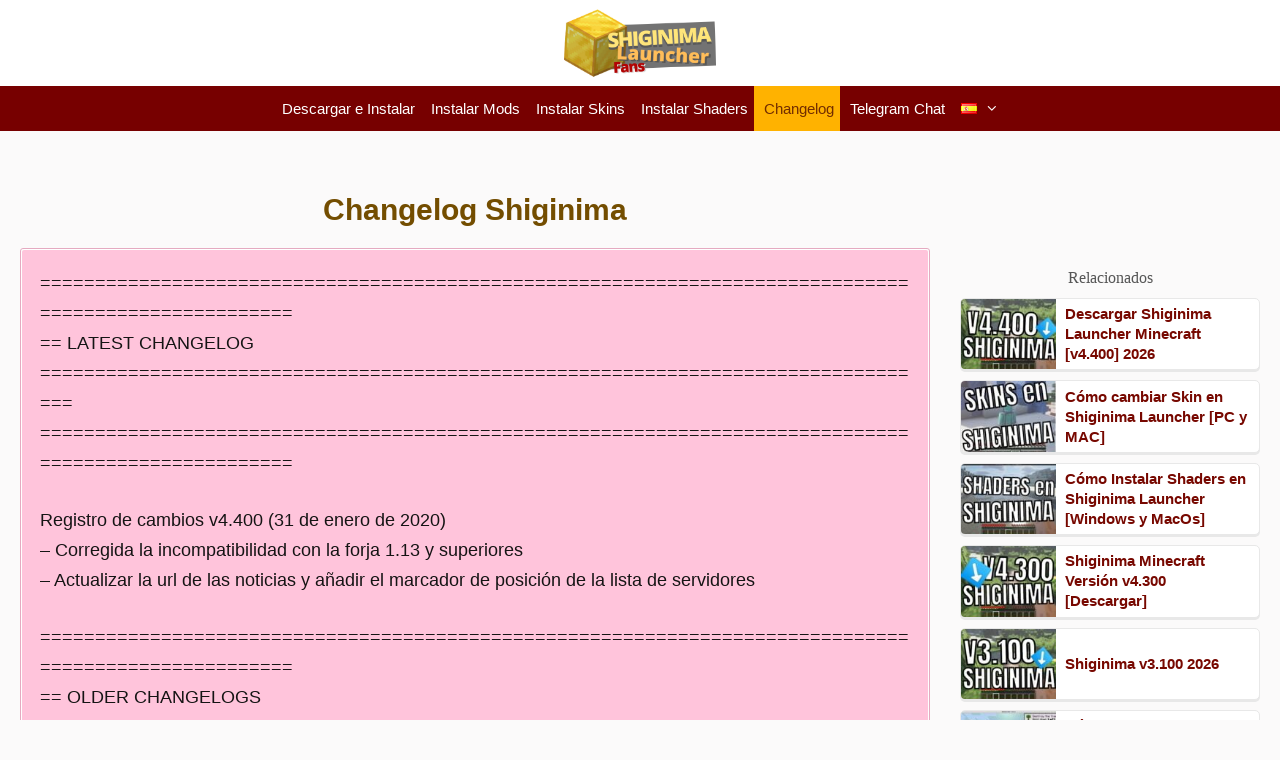

--- FILE ---
content_type: text/html; charset=UTF-8
request_url: https://www.launchershiginima.com/changelog/
body_size: 64425
content:
<!DOCTYPE html><html dir="ltr" lang="es-ES"
prefix="og: https://ogp.me/ns#" ><head><meta charset="UTF-8"><link data-optimized="2" rel="stylesheet" href="https://www.launchershiginima.com/wp-content/litespeed/css/b9783385f9b370dfa1228db8e932f86e.css?ver=2ce7b" /><link rel="profile" href="https://gmpg.org/xfn/11"><meta name='dmca-site-verification' content='dlB1eUcrblduUmZiQ0FvWHdFZVoweE5IbHpTd2tDWk1MNk1UK21qMVVKcz01' /> <script crossorigin="anonymous" defer data-deferred="1" data-type="lazy" data-src="https://pagead2.googlesyndication.com/pagead/js/adsbygoogle.js?client=ca-pub-8307099008740923"></script> <title>ᐈ Changelog Shiginima</title><meta name="robots" content="max-image-preview:large" /><link rel="canonical" href="https://www.launchershiginima.com/changelog/" /><meta name="generator" content="All in One SEO (AIOSEO) 4.4.1" /><meta property="og:locale" content="es_ES" /><meta property="og:site_name" content="Videojuegos A Full" /><meta property="og:type" content="article" /><meta property="og:title" content="ᐈ Changelog Shiginima" /><meta property="og:url" content="https://www.launchershiginima.com/changelog/" /><meta property="og:image" content="https://www.launchershiginima.com/wp-content/uploads/2020/04/collage.jpg" /><meta property="og:image:secure_url" content="https://www.launchershiginima.com/wp-content/uploads/2020/04/collage.jpg" /><meta property="article:tag" content="shiginima" /><meta property="article:published_time" content="2021-05-24T21:50:59+00:00" /><meta property="article:modified_time" content="2021-06-02T19:24:05+00:00" /><meta name="twitter:card" content="summary" /><meta name="twitter:title" content="ᐈ Changelog Shiginima" /><meta name="twitter:image" content="https://www.launchershiginima.com/wp-content/uploads/2020/04/collage.jpg" /><link rel='dns-prefetch' href='//www.googletagmanager.com' /><link rel="alternate" type="application/rss+xml" title="SHIGINIMA Launcher &raquo; Feed" href="https://www.launchershiginima.com/feed/" /><link rel="alternate" type="application/rss+xml" title="SHIGINIMA Launcher &raquo; Feed de los comentarios" href="https://www.launchershiginima.com/comments/feed/" /><link rel="alternate" type="application/rss+xml" title="SHIGINIMA Launcher &raquo; Comentario Changelog Shiginima del feed" href="https://www.launchershiginima.com/changelog/feed/" /> <script type='text/javascript' id='cookie-law-info-js-extra' defer data-type="lazy" data-src="[data-uri]"></script> <script type='text/javascript' id='cookie-law-info-ccpa-js-extra' defer data-type="lazy" data-src="[data-uri]"></script> <script type='text/javascript' id='ez-toc-scroll-scriptjs-js-after' src="[data-uri]" defer></script>  <script type='text/javascript' id='google_gtagjs-js' defer data-deferred="1" data-type="lazy" data-src="https://www.googletagmanager.com/gtag/js?id=UA-93161718-18"></script> <script type='text/javascript' id='google_gtagjs-js-after' src="[data-uri]" defer></script> <link rel="https://api.w.org/" href="https://www.launchershiginima.com/wp-json/" /><link rel="alternate" type="application/json" href="https://www.launchershiginima.com/wp-json/wp/v2/posts/2927" /><link rel="EditURI" type="application/rsd+xml" title="RSD" href="https://www.launchershiginima.com/xmlrpc.php?rsd" /><link rel="wlwmanifest" type="application/wlwmanifest+xml" href="https://www.launchershiginima.com/wp-includes/wlwmanifest.xml" /><link rel='shortlink' href='https://www.launchershiginima.com/?p=2927' /><link rel="alternate" type="application/json+oembed" href="https://www.launchershiginima.com/wp-json/oembed/1.0/embed?url=https%3A%2F%2Fwww.launchershiginima.com%2Fchangelog%2F" /><link rel="alternate" type="text/xml+oembed" href="https://www.launchershiginima.com/wp-json/oembed/1.0/embed?url=https%3A%2F%2Fwww.launchershiginima.com%2Fchangelog%2F&#038;format=xml" /><meta name="generator" content="Site Kit by Google 1.104.0" /><script src="https://fundingchoicesmessages.google.com/i/pub-8307099008740923?ers=1" nonce="1NOSrcI9cQUWUHfygTdc9g" defer data-deferred="1"></script><script nonce="1NOSrcI9cQUWUHfygTdc9g" src="[data-uri]" defer></script> <script src="[data-uri]" defer></script> <meta name="viewport" content="width=device-width, initial-scale=1"><link rel="icon" href="https://www.launchershiginima.com/wp-content/uploads/2021/05/cropped-favicon-32x32.png" sizes="32x32" /><link rel="icon" href="https://www.launchershiginima.com/wp-content/uploads/2021/05/cropped-favicon-192x192.png" sizes="192x192" /><link rel="apple-touch-icon" href="https://www.launchershiginima.com/wp-content/uploads/2021/05/cropped-favicon-180x180.png" /><meta name="msapplication-TileImage" content="https://www.launchershiginima.com/wp-content/uploads/2021/05/cropped-favicon-270x270.png" />
<!--[AI_HEAD_CODES]--></head><body class="post-template-default single single-post postid-2927 single-format-standard wp-custom-logo wp-embed-responsive post-image-below-header post-image-aligned-left sticky-menu-no-transition sticky-enabled both-sticky-menu mobile-header mobile-header-logo mobile-header-sticky mini-articulos cajas gris menu-flotante right-sidebar nav-below-header fluid-header one-container active-footer-widgets-3 nav-aligned-center header-aligned-center dropdown-hover" itemtype="https://schema.org/Blog" itemscope>
<svg xmlns="http://www.w3.org/2000/svg" viewbox="0 0 0 0" width="0" height="0" focusable="false" role="none" style="visibility: hidden; position: absolute; left: -9999px; overflow: hidden;" ><defs><filter id="wp-duotone-dark-grayscale"><fecolormatrix color-interpolation-filters="sRGB" type="matrix" values=" .299 .587 .114 0 0 .299 .587 .114 0 0 .299 .587 .114 0 0 .299 .587 .114 0 0 " /><fecomponenttransfer color-interpolation-filters="sRGB" ><fefuncr type="table" tablevalues="0 0.49803921568627" /><fefuncg type="table" tablevalues="0 0.49803921568627" /><fefuncb type="table" tablevalues="0 0.49803921568627" /><fefunca type="table" tablevalues="1 1" /></fecomponenttransfer><fecomposite in2="SourceGraphic" operator="in" /></filter></defs></svg><svg xmlns="http://www.w3.org/2000/svg" viewbox="0 0 0 0" width="0" height="0" focusable="false" role="none" style="visibility: hidden; position: absolute; left: -9999px; overflow: hidden;" ><defs><filter id="wp-duotone-grayscale"><fecolormatrix color-interpolation-filters="sRGB" type="matrix" values=" .299 .587 .114 0 0 .299 .587 .114 0 0 .299 .587 .114 0 0 .299 .587 .114 0 0 " /><fecomponenttransfer color-interpolation-filters="sRGB" ><fefuncr type="table" tablevalues="0 1" /><fefuncg type="table" tablevalues="0 1" /><fefuncb type="table" tablevalues="0 1" /><fefunca type="table" tablevalues="1 1" /></fecomponenttransfer><fecomposite in2="SourceGraphic" operator="in" /></filter></defs></svg><svg xmlns="http://www.w3.org/2000/svg" viewbox="0 0 0 0" width="0" height="0" focusable="false" role="none" style="visibility: hidden; position: absolute; left: -9999px; overflow: hidden;" ><defs><filter id="wp-duotone-purple-yellow"><fecolormatrix color-interpolation-filters="sRGB" type="matrix" values=" .299 .587 .114 0 0 .299 .587 .114 0 0 .299 .587 .114 0 0 .299 .587 .114 0 0 " /><fecomponenttransfer color-interpolation-filters="sRGB" ><fefuncr type="table" tablevalues="0.54901960784314 0.98823529411765" /><fefuncg type="table" tablevalues="0 1" /><fefuncb type="table" tablevalues="0.71764705882353 0.25490196078431" /><fefunca type="table" tablevalues="1 1" /></fecomponenttransfer><fecomposite in2="SourceGraphic" operator="in" /></filter></defs></svg><svg xmlns="http://www.w3.org/2000/svg" viewbox="0 0 0 0" width="0" height="0" focusable="false" role="none" style="visibility: hidden; position: absolute; left: -9999px; overflow: hidden;" ><defs><filter id="wp-duotone-blue-red"><fecolormatrix color-interpolation-filters="sRGB" type="matrix" values=" .299 .587 .114 0 0 .299 .587 .114 0 0 .299 .587 .114 0 0 .299 .587 .114 0 0 " /><fecomponenttransfer color-interpolation-filters="sRGB" ><fefuncr type="table" tablevalues="0 1" /><fefuncg type="table" tablevalues="0 0.27843137254902" /><fefuncb type="table" tablevalues="0.5921568627451 0.27843137254902" /><fefunca type="table" tablevalues="1 1" /></fecomponenttransfer><fecomposite in2="SourceGraphic" operator="in" /></filter></defs></svg><svg xmlns="http://www.w3.org/2000/svg" viewbox="0 0 0 0" width="0" height="0" focusable="false" role="none" style="visibility: hidden; position: absolute; left: -9999px; overflow: hidden;" ><defs><filter id="wp-duotone-midnight"><fecolormatrix color-interpolation-filters="sRGB" type="matrix" values=" .299 .587 .114 0 0 .299 .587 .114 0 0 .299 .587 .114 0 0 .299 .587 .114 0 0 " /><fecomponenttransfer color-interpolation-filters="sRGB" ><fefuncr type="table" tablevalues="0 0" /><fefuncg type="table" tablevalues="0 0.64705882352941" /><fefuncb type="table" tablevalues="0 1" /><fefunca type="table" tablevalues="1 1" /></fecomponenttransfer><fecomposite in2="SourceGraphic" operator="in" /></filter></defs></svg><svg xmlns="http://www.w3.org/2000/svg" viewbox="0 0 0 0" width="0" height="0" focusable="false" role="none" style="visibility: hidden; position: absolute; left: -9999px; overflow: hidden;" ><defs><filter id="wp-duotone-magenta-yellow"><fecolormatrix color-interpolation-filters="sRGB" type="matrix" values=" .299 .587 .114 0 0 .299 .587 .114 0 0 .299 .587 .114 0 0 .299 .587 .114 0 0 " /><fecomponenttransfer color-interpolation-filters="sRGB" ><fefuncr type="table" tablevalues="0.78039215686275 1" /><fefuncg type="table" tablevalues="0 0.94901960784314" /><fefuncb type="table" tablevalues="0.35294117647059 0.47058823529412" /><fefunca type="table" tablevalues="1 1" /></fecomponenttransfer><fecomposite in2="SourceGraphic" operator="in" /></filter></defs></svg><svg xmlns="http://www.w3.org/2000/svg" viewbox="0 0 0 0" width="0" height="0" focusable="false" role="none" style="visibility: hidden; position: absolute; left: -9999px; overflow: hidden;" ><defs><filter id="wp-duotone-purple-green"><fecolormatrix color-interpolation-filters="sRGB" type="matrix" values=" .299 .587 .114 0 0 .299 .587 .114 0 0 .299 .587 .114 0 0 .299 .587 .114 0 0 " /><fecomponenttransfer color-interpolation-filters="sRGB" ><fefuncr type="table" tablevalues="0.65098039215686 0.40392156862745" /><fefuncg type="table" tablevalues="0 1" /><fefuncb type="table" tablevalues="0.44705882352941 0.4" /><fefunca type="table" tablevalues="1 1" /></fecomponenttransfer><fecomposite in2="SourceGraphic" operator="in" /></filter></defs></svg><svg xmlns="http://www.w3.org/2000/svg" viewbox="0 0 0 0" width="0" height="0" focusable="false" role="none" style="visibility: hidden; position: absolute; left: -9999px; overflow: hidden;" ><defs><filter id="wp-duotone-blue-orange"><fecolormatrix color-interpolation-filters="sRGB" type="matrix" values=" .299 .587 .114 0 0 .299 .587 .114 0 0 .299 .587 .114 0 0 .299 .587 .114 0 0 " /><fecomponenttransfer color-interpolation-filters="sRGB" ><fefuncr type="table" tablevalues="0.098039215686275 1" /><fefuncg type="table" tablevalues="0 0.66274509803922" /><fefuncb type="table" tablevalues="0.84705882352941 0.41960784313725" /><fefunca type="table" tablevalues="1 1" /></fecomponenttransfer><fecomposite in2="SourceGraphic" operator="in" /></filter></defs></svg>    <a class="screen-reader-text skip-link" href="#content" title="Saltar al contenido">Saltar al contenido</a><header id="masthead" class="site-header" itemtype="https://schema.org/WPHeader" itemscope><div class="inside-header grid-container grid-parent"><div class="site-logo">
<a href="https://www.launchershiginima.com/" title="SHIGINIMA Launcher" rel="home">
<img data-lazyloaded="1" src="[data-uri]" width="500" height="220"  class="header-image" alt="SHIGINIMA Launcher" data-src="https://www.launchershiginima.com/wp-content/uploads/2021/05/cropped-Shiginima-Launcher.png" title="SHIGINIMA Launcher" />
</a></div></div></header><nav id="mobile-header" class="main-navigation mobile-header-navigation has-branding has-sticky-branding" itemtype="https://schema.org/SiteNavigationElement" itemscope"><div class="inside-navigation grid-container grid-parent"><div class="navigation-branding"><p class="main-title" itemprop="headline">
<a href="https://www.launchershiginima.com/" rel="home">
SHIGINIMA Launcher
</a></p></div>					<button class="menu-toggle" aria-controls="mobile-menu" aria-expanded="false">
<span class="mobile-menu">Menú</span>					</button><div id="mobile-menu" class="main-nav"><ul id="menu-menu-inicial" class="menu sf-menu"><li id="menu-item-2940" class="menu-item menu-item-type-post_type menu-item-object-page menu-item-home menu-item-2940"><a href="https://www.launchershiginima.com/">Descargar e Instalar</a></li><li id="menu-item-2937" class="menu-item menu-item-type-post_type menu-item-object-post menu-item-2937"><a href="https://www.launchershiginima.com/mods/">Instalar Mods</a></li><li id="menu-item-2938" class="menu-item menu-item-type-post_type menu-item-object-post menu-item-2938"><a href="https://www.launchershiginima.com/skin/">Instalar Skins</a></li><li id="menu-item-3017" class="menu-item menu-item-type-post_type menu-item-object-post menu-item-3017"><a href="https://www.launchershiginima.com/shaders/">Instalar Shaders</a></li><li id="menu-item-2936" class="menu-item menu-item-type-post_type menu-item-object-post current-menu-item menu-item-2936"><a href="https://www.launchershiginima.com/changelog/" aria-current="page">Changelog</a></li><li id="menu-item-2956" class="menu-item menu-item-type-custom menu-item-object-custom menu-item-2956"><a target="_blank" rel="noopener" href="https://t.me/teamshiginima">Telegram Chat</a></li><li id="menu-item-3396" class="pll-parent-menu-item menu-item menu-item-type-custom menu-item-object-custom menu-item-has-children menu-item-3396"><a href="#pll_switcher"><img src="[data-uri]" title="Español" alt="Español" width="16" height="11" style="width: 16px; height: 11px;" /><span role="presentation" class="dropdown-menu-toggle"></span></a><ul class="sub-menu"><li id="menu-item-3396-en" class="lang-item lang-item-124 lang-item-en no-translation lang-item-first menu-item menu-item-type-custom menu-item-object-custom menu-item-3396-en"><a href="https://www.launchershiginima.com/en/shiginima-launcher/" hreflang="en-US" lang="en-US"><img src="[data-uri]" title="English" alt="English" width="16" height="11" style="width: 16px; height: 11px;" /></a></li><li id="menu-item-3396-br" class="lang-item lang-item-298 lang-item-br no-translation menu-item menu-item-type-custom menu-item-object-custom menu-item-3396-br"><a href="https://www.launchershiginima.com/br/shiginima-launcher/" hreflang="pt-BR" lang="pt-BR"><img src="[data-uri]" title="Português" alt="Português" width="16" height="11" style="width: 16px; height: 11px;" /></a></li></ul></li></ul></div></div></nav><nav id="site-navigation" class="main-navigation sub-menu-left" itemtype="https://schema.org/SiteNavigationElement" itemscope><div class="inside-navigation grid-container grid-parent">
<button class="menu-toggle" aria-controls="primary-menu" aria-expanded="false">
<span class="mobile-menu">Menú</span>
</button><div id="primary-menu" class="main-nav"><ul id="menu-menu-inicial-1" class="menu sf-menu"><li class="menu-item menu-item-type-post_type menu-item-object-page menu-item-home menu-item-2940"><a href="https://www.launchershiginima.com/">Descargar e Instalar</a></li><li class="menu-item menu-item-type-post_type menu-item-object-post menu-item-2937"><a href="https://www.launchershiginima.com/mods/">Instalar Mods</a></li><li class="menu-item menu-item-type-post_type menu-item-object-post menu-item-2938"><a href="https://www.launchershiginima.com/skin/">Instalar Skins</a></li><li class="menu-item menu-item-type-post_type menu-item-object-post menu-item-3017"><a href="https://www.launchershiginima.com/shaders/">Instalar Shaders</a></li><li class="menu-item menu-item-type-post_type menu-item-object-post current-menu-item menu-item-2936"><a href="https://www.launchershiginima.com/changelog/" aria-current="page">Changelog</a></li><li class="menu-item menu-item-type-custom menu-item-object-custom menu-item-2956"><a target="_blank" rel="noopener" href="https://t.me/teamshiginima">Telegram Chat</a></li><li class="pll-parent-menu-item menu-item menu-item-type-custom menu-item-object-custom menu-item-has-children menu-item-3396"><a href="#pll_switcher"><img src="[data-uri]" title="Español" alt="Español" width="16" height="11" style="width: 16px; height: 11px;" /><span role="presentation" class="dropdown-menu-toggle"></span></a><ul class="sub-menu"><li class="lang-item lang-item-124 lang-item-en no-translation lang-item-first menu-item menu-item-type-custom menu-item-object-custom menu-item-3396-en"><a href="https://www.launchershiginima.com/en/shiginima-launcher/" hreflang="en-US" lang="en-US"><img src="[data-uri]" title="English" alt="English" width="16" height="11" style="width: 16px; height: 11px;" /></a></li><li class="lang-item lang-item-298 lang-item-br no-translation menu-item menu-item-type-custom menu-item-object-custom menu-item-3396-br"><a href="https://www.launchershiginima.com/br/shiginima-launcher/" hreflang="pt-BR" lang="pt-BR"><img src="[data-uri]" title="Português" alt="Português" width="16" height="11" style="width: 16px; height: 11px;" /></a></li></ul></li></ul></div></div></nav><div class="modulo banner links normal full-center row"></div><div id="page" class="hfeed site grid-container container grid-parent"><div id="content" class="site-content"><div id="primary" class="content-area grid-parent mobile-grid-100 grid-70 tablet-grid-70"><main id="main" class="site-main"><article id="post-2927" class="post-2927 post type-post status-publish format-standard hentry category-shiginima infinite-scroll-item" itemtype="https://schema.org/CreativeWork" itemscope><div class="inside-article"><header class="entry-header"><h1 class="entry-title" itemprop="headline">Changelog Shiginima</h1><div class="entry-meta"></div></header><div class="entry-content" itemprop="text"><div class="su-note"  style="border-color:#e5aac1;border-radius:3px;-moz-border-radius:3px;-webkit-border-radius:3px;"><div class="su-note-inner su-u-clearfix su-u-trim" style="background-color:#ffc4db;border-color:#ffffff;color:#333333;border-radius:3px;-moz-border-radius:3px;-webkit-border-radius:3px;"><p>======================================================================================================<br />
== LATEST CHANGELOG ==================================================================================<br />
======================================================================================================</p><p>Registro de cambios v4.400 (31 de enero de 2020)<br />
&#8211; Corregida la incompatibilidad con la forja 1.13 y superiores<br />
&#8211; Actualizar la url de las noticias y añadir el marcador de posición de la lista de servidores</p><p>======================================================================================================<br />
== OLDER CHANGELOGS ==================================================================================<br />
======================================================================================================</p><p>Registro de cambios v1.405<br />
&#8211; Añadidas esponjas<br />
&#8211; Se han añadido más esponjas<br />
&#8211; Se ha corregido un problema por el que se borraban los perfiles<br />
&#8211; Borrado de esponjas<br />
&#8211; Se han vuelto a añadir esponjas<br />
&#8211; Se han corregido algunos errores<br />
&#8211; Se está considerando añadir más temas; no se ha decidido</p><p>Registro de cambios v1.406<br />
&#8211; Eliminado el popup de inicio de sesión de usuario existente que causó muchos problemas con<br />
inicio de sesión y el inicio de Minecraft. Nota: Ahora tendrá que introducir su<br />
nombre de usuario cada vez que inicie sesión.</p><p>Registro de cambios v1.500<br />
&#8211; Se ha añadido la posibilidad de guardar los nombres de usuario para no tener que escribirlos<br />
cada vez que se inicia el lanzador.<br />
&#8211; Se ha solucionado el problema del UUID y ahora se emite un UUID estático por nombre de usuario.<br />
&#8211; Se ha solucionado el problema de guardar los logros.</p><p>Registro de cambios v1.550:<br />
&#8211; Se ha añadido la función de inicio de sesión automático<br />
&#8211; Se ha cambiado la forma de almacenar los datos de los nombres de usuario.<br />
&#8211; Se ha actualizado la pantalla de inicio de sesión.<br />
&#8211; Se ha eliminado el gato Paul.</p><p>Registro de cambios v1.600:<br />
&#8211; Corregidos los errores de la interfaz de usuario<br />
&#8211; Actualizado el sistema de almacenamiento<br />
&#8211; Actualizado el código fuente<br />
&#8211; Añadida la pestaña de noticias<br />
&#8211; Se ha añadido compatibilidad con varios idiomas</p><p>Registro de cambios v1.601 (Hotfix):<br />
&#8211; Actualizada la traducción al portugués<br />
&#8211; Eliminación de dependencias innecesarias</p><p>Registro de cambios v1.602:<br />
&#8211; Actualizado el número de versión</p><p>Registro de cambios v2.000: (2 de abril de 2015)<br />
&#8211; Actualizado fuentes de arranque de la última minecraft launcher (1.6.11)<br />
&#8211; Forge ahora funciona para 1.8 junto con todos los mods más nuevos por ahí<br />
&#8211; Añadida la traducción al polaco<br />
&#8211; Con la actualización a las últimas fuentes, ahora puede elegir jugar a las versiones alfa y beta de minecraft<br />
&#8211; Por favor, si usted disfruta de este juego por favor considere la posibilidad de comprarlo si es posible. Usted consigue pieles, que todo el mundo puede ver 🙂 No se puede conseguir que con cualquier lanzador agrietado.<br />
&#8211; Acelerar el proceso de lanzamiento<br />
&#8211; Añadida la pestaña de nuestro sitio web para que sea principal<br />
&#8211; Renovado el diseño de las noticias de nuestro sitio web<br />
&#8211; Arreglado el error que te permitía jugar con un nombre de usuario en blanco<br />
&#8211; Cualquier otro error, por favor, envíe un correo electrónico a <a href="/cdn-cgi/l/email-protection" class="__cf_email__" data-cfemail="64170c0d030805110a070c0116241d050a00011c4a070b09">[email&#160;protected]</a> o visite http://shigmeahyea.us.to/</p><p>Registro de cambios v3.000: (25 de noviembre de 2015)</p><p>&#8211; ¡Se han añadido MUCHOS idiomas! Si usted encuentra un error, por favor envíenos un correo electrónico a <a href="/cdn-cgi/l/email-protection" class="__cf_email__" data-cfemail="d0a3b8b9b7bcb1a5beb3b8b5a290a9b1beb4b5a8feb3bfbd">[email&#160;protected]</a>.</p><p>&#8211; Añadido un modo de unirse/añadir servidores usando enlaces, para propósitos de promoción de servidores<br />
&#8211; Se ha arreglado la consola de desarrollo<br />
&#8211; Añadido una opción para establecer automáticamente el idioma establecido en el lanzador como el idioma del lanzador de minecraft (Sólo si está disponible)<br />
&#8211; Corregidos muchos errores que fueron reportados vía E-Mail</p><p>&#8211; Arreglada la confusión del idioma español, ¡lo siento!<br />
&#8211; Tenemos una nueva url del sitio web! teamshiginima.com</p><p>Registro de cambios v3.100 (24 de febrero de 2016)<br />
&#8211; ¡Actualizado minecraft boostrap a v18 para la compatibilidad con las instantáneas 1.9 y superiores!<br />
&#8211; Se han corregido las traducciones incorrectas de los idiomas<br />
&#8211; Añadidas las traducciones de holandés/nl y tailandés<br />
&#8211; ¡Muchas gracias a los que nos ayudan con las traducciones! ¡Visita http://k31.us/translate para obtener información sobre cómo ayudarnos!</p><p>Registro de cambios v4.000 (24 de julio de 2018)<br />
&#8211; Añadida la compatibilidad con el último boostrap (instantáneas 1.13 y superiores)</p><p>Registro de cambios v4.100 (25 de julio de 2018)<br />
&#8211; Se ha corregido la incompatibilidad con versiones inferiores a la 1.9</p><p>Registro de cambios v4.200 (16 de marzo de 2019)<br />
&#8211; Corregida la consola de desarrollo para los usuarios de windows<br />
&#8211; A partir de un abrumador # de sugerencias, se ha añadido un tema oscuro, se puede activar/desactivar en las opciones<br />
&#8211; Actualización del navegador interno para arreglar los problemas de javascript para algunos usuarios<br />
&#8211; Mejoras en la estabilidad para las nuevas instantáneas/posteriores a la 1.13.2<br />
&#8211; Se ha corregido un error aleatorio al instalar Forge 1.7.10 por el que se lanzaba la versión 1.7.10 normal en lugar de Forge.</p><p>Registro de cambios v4.300 (11 de septiembre de 2019)<br />
&#8211; Se ha corregido un error crítico que no ejecutaba la versión 1.14+<br />
&#8211; Arreglado el error del botón de reproducción gris al cargar versiones más nuevas</p></div></div><p style="margin: 0;line-height: 0;">&nbsp;</p></div><footer class="entry-meta"></footer></div></article><div class="comments-area"><div id="comments"><div id="respond" class="comment-respond"><h3 id="reply-title" class="comment-reply-title">Deja un comentario <small><a rel="nofollow" id="cancel-comment-reply-link" href="/changelog/#respond" style="display:none;">Cancelar la respuesta</a></small></h3><form action="https://www.launchershiginima.com/wp-comments-post.php" method="post" id="commentform" class="comment-form" novalidate><p class="comment-form-comment"><label for="comment" class="screen-reader-text">Comentario</label><textarea id="comment" name="comment" cols="45" rows="8" aria-required="true"></textarea></p><label for="author" class="screen-reader-text">Nombre</label><input placeholder="Nombre *" id="author" name="author" type="text" value="" size="30" />
<label for="email" class="screen-reader-text">Correo electrónico</label><input placeholder="Correo electrónico *" id="email" name="email" type="email" value="" size="30" /><p class="comment-form-cookies-consent"><input id="wp-comment-cookies-consent" name="wp-comment-cookies-consent" type="checkbox" value="yes" /> <label for="wp-comment-cookies-consent">Guarda mi nombre, correo electrónico y web en este navegador para la próxima vez que comente.</label></p><p class="form-submit"><input name="submit" type="submit" id="submit" class="submit" value="Publicar comentario" /> <input type='hidden' name='comment_post_ID' value='2927' id='comment_post_ID' />
<input type='hidden' name='comment_parent' id='comment_parent' value='0' /></p><p style="display: none !important;"><label>&#916;<textarea name="ak_hp_textarea" cols="45" rows="8" maxlength="100"></textarea></label><input type="hidden" id="ak_js_1" name="ak_js" value="97"/><script data-cfasync="false" src="/cdn-cgi/scripts/5c5dd728/cloudflare-static/email-decode.min.js"></script><script src="[data-uri]" defer></script></p></form></div></div></div></main></div><div id="right-sidebar" class="widget-area grid-30 tablet-grid-30 grid-parent sidebar" itemtype="https://schema.org/WPSideBar" itemscope><div class="inside-right-sidebar"><aside id="text-4" class="widget inner-padding widget_text"><div class="textwidget"><p>&nbsp;</p><div class="modulo articulos mini sticky mini  n-6 row" style="margin-top: 40px;"  ><p class="title">Relacionados</p><article class="modulo articulo resumen con-imagen">
<a title="Descargar Shiginima Launcher Minecraft [v4.400] 2026" href="https://www.launchershiginima.com/v4400/">
<img data-lazyloaded="1" src="[data-uri]" width="130" height="96" data-src="https://www.launchershiginima.com/wp-content/uploads/2021/05/descargar-v4400-shiginima-PC-Mac-130x96.jpg" class="img-responsive wp-post-image" alt="Descargar Shiginima Launcher Minecraft [v4.400] 2026" decoding="async" title="Descargar Shiginima Launcher Minecraft [v4.400] 2026" /><p class="row">Descargar Shiginima Launcher Minecraft [v4.400] 2026</p>
</a></article><article class="modulo articulo resumen con-imagen">
<a title="Cómo cambiar Skin en Shiginima Launcher [PC y MAC]" href="https://www.launchershiginima.com/skin/">
<img data-lazyloaded="1" src="[data-uri]" width="130" height="96" data-src="https://www.launchershiginima.com/wp-content/uploads/2021/05/cambiar-SKINS-shiginima-PC-Mac-130x96.jpg" class="img-responsive wp-post-image" alt="Cómo cambiar Skin en Shiginima Launcher [PC y MAC]" decoding="async" title="Cómo cambiar Skin en Shiginima Launcher [PC y MAC]" /><p class="row">Cómo cambiar Skin en Shiginima Launcher [PC y MAC]</p>
</a></article><article class="modulo articulo resumen con-imagen">
<a title="Cómo Instalar Shaders en Shiginima Launcher [Windows y MacOs]" href="https://www.launchershiginima.com/shaders/">
<img data-lazyloaded="1" src="[data-uri]" width="130" height="96" data-src="https://www.launchershiginima.com/wp-content/uploads/2021/05/SHADERS-shiginima-PC-Mac-130x96.jpg" class="img-responsive wp-post-image" alt="Cómo Instalar Shaders en Shiginima Launcher [Windows y MacOs]" decoding="async" title="Cómo Instalar Shaders en Shiginima Launcher [Windows y MacOs]" /><p class="row">Cómo Instalar Shaders en Shiginima Launcher [Windows y MacOs]</p>
</a></article><article class="modulo articulo resumen con-imagen">
<a title="Shiginima Minecraft Versión v4.300 [Descargar]" href="https://www.launchershiginima.com/version-4300/">
<img data-lazyloaded="1" src="[data-uri]" width="130" height="96" data-src="https://www.launchershiginima.com/wp-content/uploads/2021/05/descargar-v4300-shiginima-PC-Mac-130x96.jpg" class="img-responsive wp-post-image" alt="Shiginima Minecraft Versión v4.300 [Descargar]" decoding="async" title="Shiginima Minecraft Versión v4.300 [Descargar]" /><p class="row">Shiginima Minecraft Versión v4.300 [Descargar]</p>
</a></article><article class="modulo articulo resumen con-imagen">
<a title="Shiginima v3.100 2026" href="https://www.launchershiginima.com/descargar-version-3100/">
<img data-lazyloaded="1" src="[data-uri]" width="130" height="96" data-src="https://www.launchershiginima.com/wp-content/uploads/2021/05/descargar-v3100-shiginima-PC-Mac-130x96.jpg" class="img-responsive wp-post-image" alt="Shiginima v3.100 2026" decoding="async" title="Shiginima v3.100 2026" /><p class="row">Shiginima v3.100 2026</p>
</a></article><article class="modulo articulo resumen con-imagen">
<a title="Cómo Instalar y Descargar Mods para Shiginima Launcher Minecraft [PC y Mac] (2026)" href="https://www.launchershiginima.com/mods/">
<img data-lazyloaded="1" src="[data-uri]" width="130" height="96" data-src="https://www.launchershiginima.com/wp-content/uploads/2021/05/descargar-instalar-MODS-shiginima-PC-Mac-130x96.jpg" class="img-responsive wp-post-image" alt="Cómo Instalar y Descargar Mods para Shiginima Launcher Minecraft [PC y Mac] (2026)" decoding="async" title="Cómo Instalar y Descargar Mods para Shiginima Launcher Minecraft [PC y Mac] (2026)" /><p class="row">Cómo Instalar y Descargar Mods para Shiginima Launcher Minecraft [PC y Mac] (2026)</p>
</a></article></div></div></aside></div></div></div></div><div id="footer" class="site-footer footer-bar-active footer-bar-align-right"><footer class="site-info" itemtype="https://schema.org/WPFooter" itemscope><div class="inside-site-info grid-container grid-parent"><div class="footer-bar"><aside id="nav_menu-2" class="widget inner-padding widget_nav_menu"><div class="menu-pie-container"><ul id="menu-pie" class="menu"><li id="menu-item-1224" class="menu-item menu-item-type-post_type menu-item-object-page menu-item-1224"><a href="https://www.launchershiginima.com/quienes-somos/">Quienes Somos</a></li><li id="menu-item-1163" class="menu-item menu-item-type-post_type menu-item-object-page menu-item-1163"><a href="https://www.launchershiginima.com/contacto/">Contacto</a></li><li id="menu-item-1166" class="menu-item menu-item-type-custom menu-item-object-custom menu-item-1166"><a target="_blank" rel="noopener" href="https://t.me/teamshiginima">Telegram</a></li><li id="menu-item-1008" class="menu-item menu-item-type-post_type menu-item-object-page menu-item-privacy-policy menu-item-1008"><a rel="privacy-policy" href="https://www.launchershiginima.com/politica-privacidad/">Política de Privacidad</a></li><li id="menu-item-1219" class="menu-item menu-item-type-post_type menu-item-object-page menu-item-1219"><a href="https://www.launchershiginima.com/terminos-y-condiciones/">Términos y Condiciones</a></li><li id="menu-item-1220" class="menu-item menu-item-type-post_type menu-item-object-page menu-item-1220"><a href="https://www.launchershiginima.com/cookies/">Cookies</a></li><li id="menu-item-1221" class="menu-item menu-item-type-post_type menu-item-object-page menu-item-1221"><a href="https://www.launchershiginima.com/aviso-legal/">Aviso Legal</a></li></ul></div></aside></div><div class="copyright-bar">
&copy; 2026</div></div></footer><div class="modulo dmca row">
<a target="_blank" rel="nofollow noopener" href="//www.dmca.com/Protection/Status.aspx?ID=4f2e6ad1-c0ea-48dd-9460-994b35bde7e9" title="DMCA.com Protection Status" class="dmca-badge">DMCA.com Protection Status</a> <script data-type="lazy" data-src="https://images.dmca.com/Badges/DMCABadgeHelper.min.js"></script> </div></div><a title="Desplazarse arriba" rel="nofollow" href="#" class="generate-back-to-top" style="opacity:0;visibility:hidden;" data-scroll-speed="400" data-start-scroll="300">
<span class="screen-reader-text">Desplazarse arriba</span>
</a><div id="cookie-law-info-bar" data-nosnippet="true"><span><div class="cli-bar-container cli-style-v2"><div class="cli-bar-message">Usamos cookies para un mejor funcionamiento. ¿Estás de acuerdo? </br><div class="wt-cli-ccpa-element"> <a style="color:#333333" class="wt-cli-ccpa-opt-out">Do not sell my personal information</a>.</div></div><div class="cli-bar-btn_container"><a role='button' class="cli_settings_button" style="margin:0px 10px 0px 5px">Configuración</a><a role='button' data-cli_action="accept" id="cookie_action_close_header" class="medium cli-plugin-button cli-plugin-main-button cookie_action_close_header cli_action_button wt-cli-accept-btn">ACEPTO</a></div></div></span></div><div id="cookie-law-info-again" data-nosnippet="true"><span id="cookie_hdr_showagain">Privacidad y Política de Cookies</span></div><div class="cli-modal" data-nosnippet="true" id="cliSettingsPopup" tabindex="-1" role="dialog" aria-labelledby="cliSettingsPopup" aria-hidden="true"><div class="cli-modal-dialog" role="document"><div class="cli-modal-content cli-bar-popup">
<button type="button" class="cli-modal-close" id="cliModalClose">
<svg class="" viewbox="0 0 24 24"><path d="M19 6.41l-1.41-1.41-5.59 5.59-5.59-5.59-1.41 1.41 5.59 5.59-5.59 5.59 1.41 1.41 5.59-5.59 5.59 5.59 1.41-1.41-5.59-5.59z"></path><path d="M0 0h24v24h-24z" fill="none"></path></svg>
<span class="wt-cli-sr-only">Cerrar</span>
</button><div class="cli-modal-body"><div class="cli-container-fluid cli-tab-container"><div class="cli-row"><div class="cli-col-12 cli-align-items-stretch cli-px-0"><div class="cli-privacy-overview"><h4>Privacy Overview</h4><div class="cli-privacy-content"><div class="cli-privacy-content-text">This website uses cookies to improve your experience while you navigate through the website. Out of these cookies, the cookies that are categorized as necessary are stored on your browser as they are essential for the working of basic functionalities of the website. We also use third-party cookies that help us analyze and understand how you use this website. These cookies will be stored in your browser only with your consent. You also have the option to opt-out of these cookies. But opting out of some of these cookies may have an effect on your browsing experience.</div></div>
<a class="cli-privacy-readmore" aria-label="Mostrar más" role="button" data-readmore-text="Mostrar más" data-readless-text="Mostrar menos"></a></div></div><div class="cli-col-12 cli-align-items-stretch cli-px-0 cli-tab-section-container"><div class="cli-tab-section"><div class="cli-tab-header">
<a role="button" tabindex="0" class="cli-nav-link cli-settings-mobile" data-target="necessary" data-toggle="cli-toggle-tab">
Necessary							</a><div class="wt-cli-necessary-checkbox">
<input type="checkbox" class="cli-user-preference-checkbox"  id="wt-cli-checkbox-necessary" data-id="checkbox-necessary" checked="checked"  />
<label class="form-check-label" for="wt-cli-checkbox-necessary">Necessary</label></div>
<span class="cli-necessary-caption">Siempre activado</span></div><div class="cli-tab-content"><div class="cli-tab-pane cli-fade" data-id="necessary"><div class="wt-cli-cookie-description">
Necessary cookies are absolutely essential for the website to function properly. This category only includes cookies that ensures basic functionalities and security features of the website. These cookies do not store any personal information.</div></div></div></div><div class="cli-tab-section"><div class="cli-tab-header">
<a role="button" tabindex="0" class="cli-nav-link cli-settings-mobile" data-target="non-necessary" data-toggle="cli-toggle-tab">
Non-necessary							</a><div class="cli-switch">
<input type="checkbox" id="wt-cli-checkbox-non-necessary" class="cli-user-preference-checkbox"  data-id="checkbox-non-necessary" checked='checked' />
<label for="wt-cli-checkbox-non-necessary" class="cli-slider" data-cli-enable="Activado" data-cli-disable="Desactivado"><span class="wt-cli-sr-only">Non-necessary</span></label></div></div><div class="cli-tab-content"><div class="cli-tab-pane cli-fade" data-id="non-necessary"><div class="wt-cli-cookie-description">
Any cookies that may not be particularly necessary for the website to function and is used specifically to collect user personal data via analytics, ads, other embedded contents are termed as non-necessary cookies. It is mandatory to procure user consent prior to running these cookies on your website.</div></div></div></div></div></div></div></div><div class="cli-modal-footer"><div class="wt-cli-element cli-container-fluid cli-tab-container"><div class="cli-row"><div class="cli-col-12 cli-align-items-stretch cli-px-0"><div class="cli-tab-footer wt-cli-privacy-overview-actions">
<a id="wt-cli-privacy-save-btn" role="button" tabindex="0" data-cli-action="accept" class="wt-cli-privacy-btn cli_setting_save_button wt-cli-privacy-accept-btn cli-btn">GUARDAR Y ACEPTAR</a></div></div></div></div></div></div></div></div><div class="cli-modal-backdrop cli-fade cli-settings-overlay"></div><div class="cli-modal-backdrop cli-fade cli-popupbar-overlay"></div>
 <script type='text/javascript' id='generate-smooth-scroll-js-extra' src="[data-uri]" defer></script> <!--[if lte IE 11]> <script type='text/javascript' src='https://www.launchershiginima.com/wp-content/themes/generatepress/js/classList.min.js' id='generate-classlist-js'></script> <![endif]--> <script type='text/javascript' id='q2w3_fixed_widget-js-extra' src="[data-uri]" defer></script> <script type="text/javascript" id="flying-scripts" src="[data-uri]" defer></script> <script type="text/javascript" src="[data-uri]" defer></script><script src="[data-uri]" defer></script> <script data-no-optimize="1">!function(t,e){"object"==typeof exports&&"undefined"!=typeof module?module.exports=e():"function"==typeof define&&define.amd?define(e):(t="undefined"!=typeof globalThis?globalThis:t||self).LazyLoad=e()}(this,function(){"use strict";function e(){return(e=Object.assign||function(t){for(var e=1;e<arguments.length;e++){var n,a=arguments[e];for(n in a)Object.prototype.hasOwnProperty.call(a,n)&&(t[n]=a[n])}return t}).apply(this,arguments)}function i(t){return e({},it,t)}function o(t,e){var n,a="LazyLoad::Initialized",i=new t(e);try{n=new CustomEvent(a,{detail:{instance:i}})}catch(t){(n=document.createEvent("CustomEvent")).initCustomEvent(a,!1,!1,{instance:i})}window.dispatchEvent(n)}function l(t,e){return t.getAttribute(gt+e)}function c(t){return l(t,bt)}function s(t,e){return function(t,e,n){e=gt+e;null!==n?t.setAttribute(e,n):t.removeAttribute(e)}(t,bt,e)}function r(t){return s(t,null),0}function u(t){return null===c(t)}function d(t){return c(t)===vt}function f(t,e,n,a){t&&(void 0===a?void 0===n?t(e):t(e,n):t(e,n,a))}function _(t,e){nt?t.classList.add(e):t.className+=(t.className?" ":"")+e}function v(t,e){nt?t.classList.remove(e):t.className=t.className.replace(new RegExp("(^|\\s+)"+e+"(\\s+|$)")," ").replace(/^\s+/,"").replace(/\s+$/,"")}function g(t){return t.llTempImage}function b(t,e){!e||(e=e._observer)&&e.unobserve(t)}function p(t,e){t&&(t.loadingCount+=e)}function h(t,e){t&&(t.toLoadCount=e)}function n(t){for(var e,n=[],a=0;e=t.children[a];a+=1)"SOURCE"===e.tagName&&n.push(e);return n}function m(t,e){(t=t.parentNode)&&"PICTURE"===t.tagName&&n(t).forEach(e)}function a(t,e){n(t).forEach(e)}function E(t){return!!t[st]}function I(t){return t[st]}function y(t){return delete t[st]}function A(e,t){var n;E(e)||(n={},t.forEach(function(t){n[t]=e.getAttribute(t)}),e[st]=n)}function k(a,t){var i;E(a)&&(i=I(a),t.forEach(function(t){var e,n;e=a,(t=i[n=t])?e.setAttribute(n,t):e.removeAttribute(n)}))}function L(t,e,n){_(t,e.class_loading),s(t,ut),n&&(p(n,1),f(e.callback_loading,t,n))}function w(t,e,n){n&&t.setAttribute(e,n)}function x(t,e){w(t,ct,l(t,e.data_sizes)),w(t,rt,l(t,e.data_srcset)),w(t,ot,l(t,e.data_src))}function O(t,e,n){var a=l(t,e.data_bg_multi),i=l(t,e.data_bg_multi_hidpi);(a=at&&i?i:a)&&(t.style.backgroundImage=a,n=n,_(t=t,(e=e).class_applied),s(t,ft),n&&(e.unobserve_completed&&b(t,e),f(e.callback_applied,t,n)))}function N(t,e){!e||0<e.loadingCount||0<e.toLoadCount||f(t.callback_finish,e)}function C(t,e,n){t.addEventListener(e,n),t.llEvLisnrs[e]=n}function M(t){return!!t.llEvLisnrs}function z(t){if(M(t)){var e,n,a=t.llEvLisnrs;for(e in a){var i=a[e];n=e,i=i,t.removeEventListener(n,i)}delete t.llEvLisnrs}}function R(t,e,n){var a;delete t.llTempImage,p(n,-1),(a=n)&&--a.toLoadCount,v(t,e.class_loading),e.unobserve_completed&&b(t,n)}function T(o,r,c){var l=g(o)||o;M(l)||function(t,e,n){M(t)||(t.llEvLisnrs={});var a="VIDEO"===t.tagName?"loadeddata":"load";C(t,a,e),C(t,"error",n)}(l,function(t){var e,n,a,i;n=r,a=c,i=d(e=o),R(e,n,a),_(e,n.class_loaded),s(e,dt),f(n.callback_loaded,e,a),i||N(n,a),z(l)},function(t){var e,n,a,i;n=r,a=c,i=d(e=o),R(e,n,a),_(e,n.class_error),s(e,_t),f(n.callback_error,e,a),i||N(n,a),z(l)})}function G(t,e,n){var a,i,o,r,c;t.llTempImage=document.createElement("IMG"),T(t,e,n),E(c=t)||(c[st]={backgroundImage:c.style.backgroundImage}),o=n,r=l(a=t,(i=e).data_bg),c=l(a,i.data_bg_hidpi),(r=at&&c?c:r)&&(a.style.backgroundImage='url("'.concat(r,'")'),g(a).setAttribute(ot,r),L(a,i,o)),O(t,e,n)}function D(t,e,n){var a;T(t,e,n),a=e,e=n,(t=It[(n=t).tagName])&&(t(n,a),L(n,a,e))}function V(t,e,n){var a;a=t,(-1<yt.indexOf(a.tagName)?D:G)(t,e,n)}function F(t,e,n){var a;t.setAttribute("loading","lazy"),T(t,e,n),a=e,(e=It[(n=t).tagName])&&e(n,a),s(t,vt)}function j(t){t.removeAttribute(ot),t.removeAttribute(rt),t.removeAttribute(ct)}function P(t){m(t,function(t){k(t,Et)}),k(t,Et)}function S(t){var e;(e=At[t.tagName])?e(t):E(e=t)&&(t=I(e),e.style.backgroundImage=t.backgroundImage)}function U(t,e){var n;S(t),n=e,u(e=t)||d(e)||(v(e,n.class_entered),v(e,n.class_exited),v(e,n.class_applied),v(e,n.class_loading),v(e,n.class_loaded),v(e,n.class_error)),r(t),y(t)}function $(t,e,n,a){var i;n.cancel_on_exit&&(c(t)!==ut||"IMG"===t.tagName&&(z(t),m(i=t,function(t){j(t)}),j(i),P(t),v(t,n.class_loading),p(a,-1),r(t),f(n.callback_cancel,t,e,a)))}function q(t,e,n,a){var i,o,r=(o=t,0<=pt.indexOf(c(o)));s(t,"entered"),_(t,n.class_entered),v(t,n.class_exited),i=t,o=a,n.unobserve_entered&&b(i,o),f(n.callback_enter,t,e,a),r||V(t,n,a)}function H(t){return t.use_native&&"loading"in HTMLImageElement.prototype}function B(t,i,o){t.forEach(function(t){return(a=t).isIntersecting||0<a.intersectionRatio?q(t.target,t,i,o):(e=t.target,n=t,a=i,t=o,void(u(e)||(_(e,a.class_exited),$(e,n,a,t),f(a.callback_exit,e,n,t))));var e,n,a})}function J(e,n){var t;et&&!H(e)&&(n._observer=new IntersectionObserver(function(t){B(t,e,n)},{root:(t=e).container===document?null:t.container,rootMargin:t.thresholds||t.threshold+"px"}))}function K(t){return Array.prototype.slice.call(t)}function Q(t){return t.container.querySelectorAll(t.elements_selector)}function W(t){return c(t)===_t}function X(t,e){return e=t||Q(e),K(e).filter(u)}function Y(e,t){var n;(n=Q(e),K(n).filter(W)).forEach(function(t){v(t,e.class_error),r(t)}),t.update()}function t(t,e){var n,a,t=i(t);this._settings=t,this.loadingCount=0,J(t,this),n=t,a=this,Z&&window.addEventListener("online",function(){Y(n,a)}),this.update(e)}var Z="undefined"!=typeof window,tt=Z&&!("onscroll"in window)||"undefined"!=typeof navigator&&/(gle|ing|ro)bot|crawl|spider/i.test(navigator.userAgent),et=Z&&"IntersectionObserver"in window,nt=Z&&"classList"in document.createElement("p"),at=Z&&1<window.devicePixelRatio,it={elements_selector:".lazy",container:tt||Z?document:null,threshold:300,thresholds:null,data_src:"src",data_srcset:"srcset",data_sizes:"sizes",data_bg:"bg",data_bg_hidpi:"bg-hidpi",data_bg_multi:"bg-multi",data_bg_multi_hidpi:"bg-multi-hidpi",data_poster:"poster",class_applied:"applied",class_loading:"litespeed-loading",class_loaded:"litespeed-loaded",class_error:"error",class_entered:"entered",class_exited:"exited",unobserve_completed:!0,unobserve_entered:!1,cancel_on_exit:!0,callback_enter:null,callback_exit:null,callback_applied:null,callback_loading:null,callback_loaded:null,callback_error:null,callback_finish:null,callback_cancel:null,use_native:!1},ot="src",rt="srcset",ct="sizes",lt="poster",st="llOriginalAttrs",ut="loading",dt="loaded",ft="applied",_t="error",vt="native",gt="data-",bt="ll-status",pt=[ut,dt,ft,_t],ht=[ot],mt=[ot,lt],Et=[ot,rt,ct],It={IMG:function(t,e){m(t,function(t){A(t,Et),x(t,e)}),A(t,Et),x(t,e)},IFRAME:function(t,e){A(t,ht),w(t,ot,l(t,e.data_src))},VIDEO:function(t,e){a(t,function(t){A(t,ht),w(t,ot,l(t,e.data_src))}),A(t,mt),w(t,lt,l(t,e.data_poster)),w(t,ot,l(t,e.data_src)),t.load()}},yt=["IMG","IFRAME","VIDEO"],At={IMG:P,IFRAME:function(t){k(t,ht)},VIDEO:function(t){a(t,function(t){k(t,ht)}),k(t,mt),t.load()}},kt=["IMG","IFRAME","VIDEO"];return t.prototype={update:function(t){var e,n,a,i=this._settings,o=X(t,i);{if(h(this,o.length),!tt&&et)return H(i)?(e=i,n=this,o.forEach(function(t){-1!==kt.indexOf(t.tagName)&&F(t,e,n)}),void h(n,0)):(t=this._observer,i=o,t.disconnect(),a=t,void i.forEach(function(t){a.observe(t)}));this.loadAll(o)}},destroy:function(){this._observer&&this._observer.disconnect(),Q(this._settings).forEach(function(t){y(t)}),delete this._observer,delete this._settings,delete this.loadingCount,delete this.toLoadCount},loadAll:function(t){var e=this,n=this._settings;X(t,n).forEach(function(t){b(t,e),V(t,n,e)})},restoreAll:function(){var e=this._settings;Q(e).forEach(function(t){U(t,e)})}},t.load=function(t,e){e=i(e);V(t,e)},t.resetStatus=function(t){r(t)},Z&&function(t,e){if(e)if(e.length)for(var n,a=0;n=e[a];a+=1)o(t,n);else o(t,e)}(t,window.lazyLoadOptions),t});!function(e,t){"use strict";function a(){t.body.classList.add("litespeed_lazyloaded")}function n(){console.log("[LiteSpeed] Start Lazy Load Images"),d=new LazyLoad({elements_selector:"[data-lazyloaded]",callback_finish:a}),o=function(){d.update()},e.MutationObserver&&new MutationObserver(o).observe(t.documentElement,{childList:!0,subtree:!0,attributes:!0})}var d,o;e.addEventListener?e.addEventListener("load",n,!1):e.attachEvent("onload",n)}(window,document);</script><script data-optimized="1" src="https://www.launchershiginima.com/wp-content/litespeed/js/932a121625adc2cd0998f45bc93310bd.js?ver=2ce7b" defer></script><script defer src="https://static.cloudflareinsights.com/beacon.min.js/vcd15cbe7772f49c399c6a5babf22c1241717689176015" integrity="sha512-ZpsOmlRQV6y907TI0dKBHq9Md29nnaEIPlkf84rnaERnq6zvWvPUqr2ft8M1aS28oN72PdrCzSjY4U6VaAw1EQ==" data-cf-beacon='{"version":"2024.11.0","token":"a51007da1df848e591cbb39f01d8ab7e","r":1,"server_timing":{"name":{"cfCacheStatus":true,"cfEdge":true,"cfExtPri":true,"cfL4":true,"cfOrigin":true,"cfSpeedBrain":true},"location_startswith":null}}' crossorigin="anonymous"></script>
</body></html>
<!-- Page optimized by LiteSpeed Cache @2026-01-19 14:20:30 -->

<!-- Page cached by LiteSpeed Cache 5.5 on 2026-01-19 14:20:30 -->

--- FILE ---
content_type: application/javascript; charset=utf-8
request_url: https://fundingchoicesmessages.google.com/f/AGSKWxWV2QeziRX6LW-dKwN8yDaxDCr-i5YnpPyz46TuwsEs0VvnF1hpjcjUCFoORU8mIvN1Rpy7cBGqVY0q2vbIJVuBGrwVasjU7q6ZjY0h9HYU2IwOENjy4i3C3oXXpaaBiDFwBVI0lTFlBWVGiBef1yahUdF2S7_RKidYkx7CCrTMJAxRjfSJjRBOqf8C/_/landingads?/sample300x250ad./eas-fif.htm/adchoices16./advtemplate_
body_size: -1289
content:
window['0042c0f2-9449-4993-821d-c86b25c94d97'] = true;